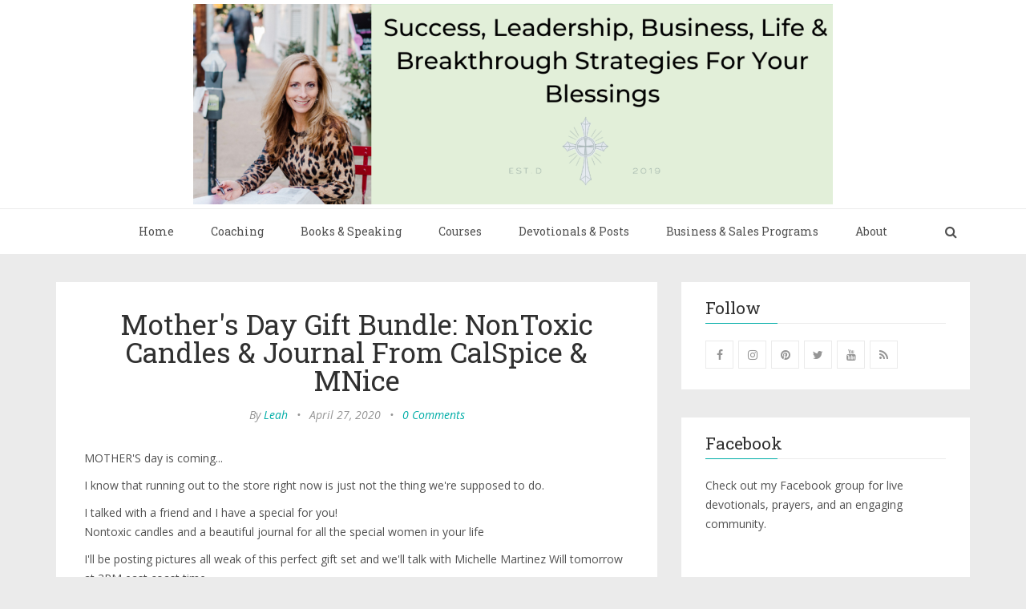

--- FILE ---
content_type: text/html; charset=utf-8
request_url: https://burstingwithblessings.com/blog/mothers-day-gift-bundle-nontoxic-candles-journal-from-calspice-mnice/
body_size: 8678
content:
<!DOCTYPE html>
<html lang="en">
<head>
	<meta charset="utf-8" />
	<meta http-equiv="X-UA-Compatible" content="IE=edge" />
	<title>Mother&#x27;s Day Gift Bundle:  NonToxic Candles &amp; Journal From CalSpice &amp; MNice</title>
	<meta name="HandheldFriendly" content="True" />
    <meta name="viewport" content="width=device-width, initial-scale=1.0" />
	<!-- stylesheets -->
	<link rel="preconnect" href="https://fonts.gstatic.com">
	<link href="https://fonts.googleapis.com/css2?family=Open+Sans:ital,wght@0,400;0,700;1,400;1,700&family=Roboto+Slab&display=swap" rel="stylesheet">
	<link rel="stylesheet" href="/assets/css/bootstrap.min.css?v=83c08f65a0">
	<link rel="stylesheet" href="/assets/css/font-awesome.min.css?v=83c08f65a0">
	<link rel="stylesheet" type="text/css" href="/assets/css/screen.css?v=83c08f65a0">
	<link rel="stylesheet" type="text/css" href="/assets/css/hl-styles/monokai_sublime.css?v=83c08f65a0">
	<!-- only for demo -->
	<!-- <link rel="stylesheet" type="text/css" href="/assets/demo-assets/css/colpick.css?v=83c08f65a0"> -->
	<script>
/*====================================================
  THEME SETTINGS & GLOBAL VARIABLES
====================================================*/
//  1. Disqus comment settings
var disqus_shortname = 'example'; // required: replace example with your forum shortname

//	2. Sidebar Position
var sidebar_left = false; // Set true or flase for positioning sidebar on left


//	3. Facebook Page Setting
var facebook_page_url = 'https://www.facebook.com/burstingwithblessings';

//	4. Flickr Setting
var flickr_id = 'FIXME';

// 5. content API key
var api_key = '15d995a69d30fc00bba085859d';
</script>
    <link rel="icon" href="https://burstingwithblessings.com/content/images/size/w256h256/2021/02/favicon.png" type="image/png">
    <link rel="canonical" href="https://burstingwithblessings.com/blog/mothers-day-gift-bundle-nontoxic-candles-journal-from-calspice-mnice/">
    <meta name="referrer" content="no-referrer-when-downgrade">
    
    <meta property="og:site_name" content="Bursting with Blessings">
    <meta property="og:type" content="article">
    <meta property="og:title" content="Mother&#x27;s Day Gift Bundle:  NonToxic Candles &amp; Journal From CalSpice &amp; MNice">
    <meta property="og:description" content="MOTHER&#x27;S day is coming...

I know that running out to the store right now is just not the thing we&#x27;re
supposed to do.

I talked with a friend and I have a special for you!
Nontoxic candles and a beautiful journal for all the special women in your life

I&#x27;ll">
    <meta property="og:url" content="https://burstingwithblessings.com/blog/mothers-day-gift-bundle-nontoxic-candles-journal-from-calspice-mnice/">
    <meta property="og:image" content="https://burstingwithblessings.com/content/images/2019/09/RELEASE_BurstingWithBlessingsBadge-01.jpg">
    <meta property="article:published_time" content="2020-04-27T20:03:24.000Z">
    <meta property="article:modified_time" content="2020-04-27T20:03:24.000Z">
    <meta property="article:publisher" content="https://www.facebook.com/Leah-Mason-Virgin-Burstingwithblessingscom-703325483334506">
    <meta property="article:author" content="https://www.facebook.com/leah.masonvirgin/">
    <meta name="twitter:card" content="summary_large_image">
    <meta name="twitter:title" content="Mother&#x27;s Day Gift Bundle:  NonToxic Candles &amp; Journal From CalSpice &amp; MNice">
    <meta name="twitter:description" content="MOTHER&#x27;S day is coming...

I know that running out to the store right now is just not the thing we&#x27;re
supposed to do.

I talked with a friend and I have a special for you!
Nontoxic candles and a beautiful journal for all the special women in your life

I&#x27;ll">
    <meta name="twitter:url" content="https://burstingwithblessings.com/blog/mothers-day-gift-bundle-nontoxic-candles-journal-from-calspice-mnice/">
    <meta name="twitter:image" content="https://burstingwithblessings.com/content/images/2019/09/RELEASE_BurstingWithBlessingsBadge-01.jpg">
    <meta name="twitter:label1" content="Written by">
    <meta name="twitter:data1" content="Leah">
    <meta name="twitter:site" content="@lmasonvirgin">
    <meta property="og:image:width" content="1200">
    <meta property="og:image:height" content="1270">
    
    <script type="application/ld+json">
{
    "@context": "https://schema.org",
    "@type": "Article",
    "publisher": {
        "@type": "Organization",
        "name": "Bursting with Blessings",
        "url": "https://burstingwithblessings.com/",
        "logo": {
            "@type": "ImageObject",
            "url": "https://burstingwithblessings.com/content/images/2021/06/2021FebBannerv3.png"
        }
    },
    "author": {
        "@type": "Person",
        "name": "Leah",
        "image": {
            "@type": "ImageObject",
            "url": "https://burstingwithblessings.com/content/images/2021/08/closeupRedshirtpic2.jpg",
            "width": 1200,
            "height": 1800
        },
        "url": "https://burstingwithblessings.com/author/leah/",
        "sameAs": [
            "https://www.facebook.com/leah.masonvirgin/"
        ]
    },
    "headline": "Mother&#x27;s Day Gift Bundle:  NonToxic Candles &amp; Journal From CalSpice &amp; MNice",
    "url": "https://burstingwithblessings.com/blog/mothers-day-gift-bundle-nontoxic-candles-journal-from-calspice-mnice/",
    "datePublished": "2020-04-27T20:03:24.000Z",
    "dateModified": "2020-04-27T20:03:24.000Z",
    "description": "MOTHER&#x27;S day is coming...\n\nI know that running out to the store right now is just not the thing we&#x27;re\nsupposed to do.\n\nI talked with a friend and I have a special for you!\nNontoxic candles and a beautiful journal for all the special women in your life\n\nI&#x27;ll be posting pictures all weak of this perfect gift set and we&#x27;ll talk with\nMichelle Martinez Will tomorrow at 3PM east coast time.\n\nPost your questions and let&#x27;s check off finding the perfect gift for mom, sis,\nAunt, and all\n\nYour Discount Cod",
    "mainEntityOfPage": "https://burstingwithblessings.com/blog/mothers-day-gift-bundle-nontoxic-candles-journal-from-calspice-mnice/"
}
    </script>

    <meta name="generator" content="Ghost 5.130">
    <link rel="alternate" type="application/rss+xml" title="Bursting with Blessings" href="https://burstingwithblessings.com/blog/rss/">
    
    <script defer src="https://cdn.jsdelivr.net/ghost/sodo-search@~1.8/umd/sodo-search.min.js" data-key="bb5c2db94afb1fc11eca2f659f" data-styles="https://cdn.jsdelivr.net/ghost/sodo-search@~1.8/umd/main.css" data-sodo-search="https://burstingwithblessings.com/" data-locale="en" crossorigin="anonymous"></script>
    
    <link href="https://burstingwithblessings.com/webmentions/receive/" rel="webmention">
    <script defer src="/public/cards.min.js?v=83c08f65a0"></script><style>:root {--ghost-accent-color: #15171A;}</style>
    <link rel="stylesheet" type="text/css" href="/public/cards.min.css?v=83c08f65a0">
    <meta name="p:domain_verify" content="fa08ca0cf8c4f6aa4b071713752bbda4"/>
<!-- Google tag (gtag.js) -->
<script async src="https://www.googletagmanager.com/gtag/js?id=G-94EZDNY4FG"></script>
<script>
  window.dataLayer = window.dataLayer || [];
  function gtag(){dataLayer.push(arguments);}
  gtag('js', new Date());

  gtag('config', 'G-94EZDNY4FG');
</script>
<!-- Facebook Pixel Code -->
<script>
!function(f,b,e,v,n,t,s)
{if(f.fbq)return;n=f.fbq=function(){n.callMethod?
n.callMethod.apply(n,arguments):n.queue.push(arguments)};
if(!f._fbq)f._fbq=n;n.push=n;n.loaded=!0;n.version='2.0';
n.queue=[];t=b.createElement(e);t.async=!0;
t.src=v;s=b.getElementsByTagName(e)[0];
s.parentNode.insertBefore(t,s)}(window, document,'script',
'https://connect.facebook.net/en_US/fbevents.js');
fbq('init', '1964006807078175');
fbq('track', 'PageView');
</script>
<noscript><img height="1" width="1" style="display:none"
src="https://www.facebook.com/tr?id=1964006807078175&ev=PageView&noscript=1"
/></noscript>
<!-- End Facebook Pixel Code -->
<!-- Pinterest Tag -->
<script>
!function(e){if(!window.pintrk){window.pintrk = function () {
window.pintrk.queue.push(Array.prototype.slice.call(arguments))};var
  n=window.pintrk;n.queue=[],n.version="3.0";var
  t=document.createElement("script");t.async=!0,t.src=e;var
  r=document.getElementsByTagName("script")[0];
  r.parentNode.insertBefore(t,r)}}("https://s.pinimg.com/ct/core.js");
pintrk('load', '2613929987057', {em: '<user_email_address>'});
pintrk('page');
</script>
<noscript>
<img height="1" width="1" style="display:none;" alt=""
  src="https://ct.pinterest.com/v3/?event=init&tid=2613929987057&pd[em]=<hashed_email_address>&noscript=1" />
</noscript>
<!-- end Pinterest Tag -->
<!-- Hotjar Tracking Code for https://burstingwithblessings.com/ -->
<script>
    (function(h,o,t,j,a,r){
        h.hj=h.hj||function(){(h.hj.q=h.hj.q||[]).push(arguments)};
        h._hjSettings={hjid:1595597,hjsv:6};
        a=o.getElementsByTagName('head')[0];
        r=o.createElement('script');r.async=1;
        r.src=t+h._hjSettings.hjid+j+h._hjSettings.hjsv;
        a.appendChild(r);
    })(window,document,'https://static.hotjar.com/c/hotjar-','.js?sv=');
</script>
</head>
<body class="post-template">
	<!-- start header -->
<header class="main-header">
	<div class="container">
		<div class="row">
			<div class="col-sm-12">
				<!-- start logo -->
				<a class="branding" href="https://burstingwithblessings.com"><img src="https://burstingwithblessings.com/content/images/2021/06/2021FebBannerv3.png" alt="Bursting with Blessings"></a>
				<!-- end logo -->
			</div>
		</div>
	</div>
</header>
<!-- end header -->
<!-- start navigation -->
<nav class="main-navigation">
	<div class="container">
		<div class="row">
			<div class="col-sm-12">
				<div class="navbar-header">
					<span class="nav-toggle-button collapsed" data-toggle="collapse" data-target="#main-menu">
					<span class="sr-only">Toggle navigation</span>
					<i class="fa fa-bars"></i>
					</span>
					<span class="mobile-search-toggle" data-toggle="modal" data-target="#searchmodal"><i class="fa fa-search align-center"></i></span>
				</div>
				<div class="collapse navbar-collapse" id="main-menu">
	            <ul class="menu">
	<li class="nav-home" role="presentation"><a href="https://burstingwithblessings.com/">Home</a></li>
	<li class="nav-coaching" role="presentation"><a href="https://burstingwithblessings.com/one-on-one-christian-life-coaching-with-leah/">Coaching</a></li>
	<li class="nav-books-speaking" role="presentation"><a href="https://burstingwithblessings.com/books/">Books &amp; Speaking</a></li>
	<li class="nav-courses" role="presentation"><a href="https://burstingwithblessings.com/programs-courses/">Courses</a></li>
	<li class="nav-devotionals-posts" role="presentation"><a href="https://burstingwithblessings.com/blog/">Devotionals &amp; Posts</a></li>
	<li class="nav-business-sales-programs" role="presentation"><a href="https://burstingwithblessings.com/business-strategy-intensive/">Business &amp; Sales Programs</a></li>
	<li class="nav-about" role="presentation"><a href="https://burstingwithblessings.com/contact-leah/">About</a></li>
	<!-- li class="nav-item"><a href="/signin/">Sign in</a></li -->
	<!-- li class="nav-item menu-btn"><a href="/signup/">Subscribe</a></li -->
</ul>

				<span class="desktop-search-toggle search-toggle" id="search-button" data-toggle="modal" data-target="#searchmodal"><i class="fa fa-search align-center"></i></span>
				</div>
			</div>
		</div>
	</div>
</nav>
<!-- end navigation -->
	<!-- start site's main content area -->
<section class="content-wrap">
	<div class="container">
		<div class="row">
			<!-- start main post area -->
			<div class="col-md-8 main-content">
				<!-- start post -->
				<article class="post no-image">
					<div class="post-head">
						<h1 class="post-title h2">Mother&#x27;s Day Gift Bundle:  NonToxic Candles &amp; Journal From CalSpice &amp; MNice</h1>
						<div class="post-meta">
							<span class="author">By <a href="/author/leah/">Leah</a></span> &bull;
							<span class="date">April 27, 2020</span> &bull;
							<span class="comment-count"><a href="/blog/mothers-day-gift-bundle-nontoxic-candles-journal-from-calspice-mnice/#disqus_thread">0 Comments</a></span>
						</div>
					</div>
					<div class="post-content">
						<p>MOTHER'S day is coming...</p><p>I know that running out to the store right now is just not the thing we're supposed to do.</p><p>I talked with a friend and I have a special for you!<br>Nontoxic candles and a beautiful journal for all the special women in your life</p><p>I'll be posting pictures all weak of this perfect gift set and we'll talk with Michelle Martinez Will tomorrow at 3PM east coast time.</p><p>Post your questions and let's check off finding the perfect gift for mom, sis, Aunt, and all</p><p>Your Discount Code:<br>lovetobless</p><p><a href="https://calspicemnice.com/products/peace-bundle">https://calspicemnice.com/products/peace-bundle</a></p><figure class="kg-card kg-image-card"><img src="https://burstingwithblessings.com/content/images/2020/04/CalSpice4.jpg" class="kg-image" alt loading="lazy"></figure><figure class="kg-card kg-image-card"><img src="https://burstingwithblessings.com/content/images/2020/04/CalSpice3.jpg" class="kg-image" alt loading="lazy"></figure><p>Gift Yourself:</p><p>Woman Of Worth Video Bible Study<br><br>Come join for 2 weeks of mindset transforming look through the Bible.<br><br>You will come away feeling the love God has for YOU! You will gain new spiritual strength to do all that You want to create the life of joy and peace in Christ.<br><br>We are going to get rid of our anxiety, worry, and stress--and grow our faith muscles like never before.<br><br>In our private Facebook group I will send out worksheets, verses to think and pray on, and affirmations to start declaring over yourself and your future.<br><br>The Bible Study live videos will be presented on Monday, Wednesday, Friday with accompanying worksheet.<br><br>Additionally, you will get one coaching call with me for one hour at a mutually chosen time– that's worth $90<br><br>Join now for $27  <a href="https://burstingwithblessings.com/5-minutes-5-days-prayer-challenge-sign-up-page/">LEARN WITH LEAH</a></p>
					</div>
					<footer class="post-footer clearfix">
						<div class="pull-left tag-list">
						</div>
						<div class="pull-right share">
							<ul class="share-icons">
	<!-- twitter -->
	<li>
		<a href="https://twitter.com/share?text=Mother's%20Day%20Gift%20Bundle%3A%20%20NonToxic%20Candles%20%26%20Journal%20From%20CalSpice%20%26%20MNice&amp;url=https://burstingwithblessings.com/blog/mothers-day-gift-bundle-nontoxic-candles-journal-from-calspice-mnice/" onclick="window.open(this.href, 'twitter-share', 'width=550,height=235');return false;"><i class="fa fa-twitter"></i></a>
	</li>
	<!-- facebook -->
	<li>
		<a href="https://www.facebook.com/sharer/sharer.php?u=https://burstingwithblessings.com/blog/mothers-day-gift-bundle-nontoxic-candles-journal-from-calspice-mnice/" onclick="window.open(this.href, 'facebook-share','width=580,height=296');return false;"><i class="fa fa-facebook"></i></a>
	</li>
	<!-- pinterest -->
	<li>
		<a href="javascript:void((function()%7Bvar%20e=document.createElement('script');e.setAttribute('type','text/javascript');e.setAttribute('charset','UTF-8');e.setAttribute('src','http://assets.pinterest.com/js/pinmarklet.js?r='+Math.random()*99999999);document.body.appendChild(e)%7D)());"><i class="fa fa-pinterest"></i></a>
	</li>
	<!-- linkedin -->
	<li>
		<a href="https://www.linkedin.com/shareArticle?mini=true%26url=https://burstingwithblessings.com/blog/mothers-day-gift-bundle-nontoxic-candles-journal-from-calspice-mnice/%26source=https://burstingwithblessings.com" onclick="window.open(this.href, 'linkedin-share', 'width=490,height=530');return false;"><i class="fa fa-linkedin"></i></a>
	</li>
</ul>						</div>
					</footer>
				</article>
				<!-- start about the author -->
<div class="about-author clearfix">
		<a href="/author/leah/"><img src="https://burstingwithblessings.com/content/images/2021/08/closeupRedshirtpic2.jpg" alt="Author image" class="avatar pull-left"></a>
	<div class="details">
		<div class="author">
			About <a href="/author/leah/">Leah</a>
		</div>
		<div class="meta-info">
				<span class="loaction"><i class="fa fa-home"></i>USA</span>
			<span class="facebook"><a href="https://www.facebook.com/leah.masonvirgin/"><i class="fa fa-facebook"></i></a></span>
		</div>
	</div>
</div>
<!-- end about the author -->				<!-- div class="comment-wrap" -->
					<!-- BRV remove disqus --> <!-- bracketbracketgt commentbracketbracket -->
				<!-- div -->
				<!-- start prev next wrap -->
<div class="prev-next-wrap clearfix">
		<a class="btn btn-default" href="/blog/how-gods-word-heals-us-into-a-beautiful-mosaic-part-1-devotional-2-timothy-3-17/"><i class="fa fa-angle-left fa-fw"></i> Previous Post : How God&#x27;s Word Heals Us Into A Beautiful Mosaic: Part 1: Devotional 2 Timothy 3:17</a>
		&nbsp;
        <a class="btn btn-default" href="/blog/creating-blessings-through-forgiveness-of-ourselves-devotional-2-timothy-3-6/">Next Post : Creating Blessings Through Forgiveness Of Ourselves: Devotional 2 Timothy 3:6 <i class="fa fa-angle-right fa-fw"></i></a>
</div>				<!-- end post -->
			</div>
			<!-- end main post area -->
			<!-- start sidebar -->
<div class="col-md-4 sidebar">
	<!-- start widget -->
<div class="widget">
	<h4 class="title">Follow</h4>
	<div class="content">
		<ul class="social">
			<!-- start social links -->
			<li><a href="https://www.facebook.com/Leah-Mason-Virgin-Burstingwithblessingscom-703325483334506/"><i class="fa fa-facebook"></i></a></li>
			<li><a href="https://www.instagram.com/burstingwithblessings"><i class="fa fa-instagram"></i></a></li>
			<li><a href="https://www.pinterest.com/burstingwithblessings/pins/"><i class="fa fa-pinterest"></i></a></li>
			<li><a href="https://twitter.com/LMasonVirgin"><i class="fa fa-twitter"></i></a></li>
			<li><a href="https://www.youtube.com/channel/UCEqfNHXOxEQlPRlUifvitww"><i class="fa fa-youtube"></i></a></li>
			<li><a href="https://burstingwithblessings.com/rss/"><i class="fa fa-rss"></i></a></li>
			<!-- end social links -->
		</ul>
	</div>
</div>
<!-- end widget -->	<!-- start widget -->
<div class="widget">
	<h4 class="title">Facebook</h4>
	<p>Check out my Facebook group for live devotionals, prayers, and an engaging community.</p>
	<div class="content fb"></div>
</div>
<!-- end widget -->	<!-- start mailchimp widget -->
<div class="widget">
	<h4 class="title">Subscribe and be informed</h4>
	<div class="content newsletter">
		<p>Receive notifications for news and updates and my free ebook on money-mindset.</p>
        <form action="https://burstingwithblessings.us19.list-manage.com/subscribe/post?u=c51e8a911e9ebf733535befa5&amp;id=3e7f898b78" method="post" id="mc-embedded-subscribe-form" name="mc-embedded-subscribe-form" class="validate" target="_blank" novalidate>

            <div class="form-group">
                <div class="input-group">
                    <input class="required email" type="email" name="EMAIL" id="mce-EMAIL" placeholder="email address" required />
                    <!-- real people should not fill this in and expect good things - do not remove this or risk form bot signups-->
                    <div style="position: absolute; left: -5000px;" aria-hidden="true"><input type="text" name="b_c51e8a911e9ebf733535befa5_3e7f898b78" tabindex="-1" value=""></div>
                </div>
                <div class="input-group">
                    <button class="btn btn-default btn-block" type="submit" id="mc-embedded-subscribe"><span>Subscribe</span></button>
                </div>
            </div>
        </form>
	</div>
</div>
<!--End mc_embed_signup-->	<!-- start widget -->
<div class="widget">
	<h4 class="title">Twitter</h4>
	<div class="content twitter">
		<!-- start code from publish.twitter.com -->
			<a class="twitter-timeline" data-height="400" href="https://twitter.com/LMasonVirgin?ref_src=twsrc%5Etfw">Tweets by LMasonVirgin</a> <script async src="https://platform.twitter.com/widgets.js" charset="utf-8"></script>
		<!-- end code from publish.twitter.com -->
	</div>
</div>
<!-- end widget -->
</div>
<!-- end sidebar -->		</div>
	</div>
</section>
<!-- end site's main content area -->


	<!-- start main-footer -->
	<footer class="main-footer">
		<div class="container">
			<div class="row">
				<!-- start first footer widget area -->
				<div class="col-sm-4">
					<!-- start widget -->
<div class="widget">
	<h4 class="title">Recent Post</h4>
	<div class="content recent-post">
		<div class="recent-single-post">
			<a href="/blog/mourning-the-loss-of-charlie-kirk-and-9-11-victims/" class="post-title">Mourning The Loss of Charlie Kirk and 9.11 Victims</a><div class="date">September 11, 2025</div>
		</div>
		<div class="recent-single-post">
			<a href="/blog/who-we-are-who-we-belong-to-job/" class="post-title">Who we are &amp; Who we belong to: Job 33:6</a><div class="date">March 19, 2025</div>
		</div>
		<div class="recent-single-post">
			<a href="/blog/learning-to-process-your-emotions-emotion-processing-technique/" class="post-title">Learning To Process Your Emotions: emotion processing technique</a><div class="date">February 27, 2024</div>
		</div>
	</div>
</div>
<!-- end widget -->				</div>
				<!-- end first footer widget area -->
				<!-- start second footer widget area -->
				<div class="col-sm-4">
					<!-- start tag cloud widget -->
<div class="widget">
	<h4 class="title">Tags</h4>
	<div class="content tag-cloud">
		<a href="/tag/accomplishment/">accomplishment</a><a href="/tag/adoption/">Adoption</a><a href="/tag/anxiety/">anxiety</a><a href="/tag/bible/">Bible</a><a href="/tag/busy/">busy</a><a href="/tag/change/">change</a><a href="/tag/christian-coach/">Christian Coach</a><a href="/tag/coach/">Coach</a><a href="/tag/communication/">communication</a><a href="/tag/complaining/">complaining</a><a href="/tag/content-creation/">content creation</a><a href="/tag/day-planner/">Day Planner</a><a href="/tag/depression/">depression</a><a href="/tag/empathic/">Empathic</a><a href="/tag/envy/">envy</a><a href="/tag/fatigue/">fatigue</a><a href="/tag/fear/">fear</a><a href="/tag/goal-setting/">goal setting</a><a href="/tag/goals/">goals</a><a href="/tag/godly-guidance/">Godly guidance</a><a href="/tag/healing/">healing</a><a href="/tag/health/">health</a><a href="/tag/healthy-boundaries/">healthy boundaries</a><a href="/tag/how-to-read-the-bible/">How To Read The Bible</a><a href="/tag/husband/">husband</a><a href="/tag/infertility/">Infertility</a><a href="/tag/inspirational/">inspirational</a><a href="/tag/isaiah-38/">Isaiah 38</a><a href="/tag/isaiah-40-29/">Isaiah 40:29</a><a href="/tag/isaiah-58/">Isaiah 58</a><a href="/tag/leadership/">leadership</a><a href="/tag/life-coach/">Life Coach</a><a href="/tag/mama/">Mama</a><a href="/tag/marriage/">marriage</a><a href="/tag/meditation/">meditation</a><a href="/tag/mentor/">Mentor</a><a href="/tag/mistakes/">mistakes</a><a href="/tag/mom-mastery-university/">Mom Mastery University</a><a href="/tag/motivation/">motivation</a><a href="/tag/overcome/">overcome</a><a href="/tag/overwhelmed/">Overwhelmed</a><a href="/tag/praise/">praise</a><a href="/tag/prayer/">prayer</a><a href="/tag/psalm-119/">Psalm 119</a><a href="/tag/psalm-73/">Psalm 73</a><a href="/tag/racism/">racism</a><a href="/tag/relationships/">relationships</a><a href="/tag/resolutions/">resolutions</a><a href="/tag/simple-guide/">Simple Guide</a><a href="/tag/sour-attitude/">sour attitude</a><a href="/tag/spouse/">spouse</a><a href="/tag/stress/">stress</a><a href="/tag/success/">success</a><a href="/tag/talk/">talk</a><a href="/tag/tongue/">tongue</a><a href="/tag/transformation/">transformation</a><a href="/tag/transracialadoption/">TransracialAdoption</a><a href="/tag/type-a/">type A</a><a href="/tag/vision-boards/">vision boards</a><a href="/tag/visions/">visions</a><a href="/tag/white-privilege/">white privilege</a><a href="/tag/wife/">wife</a><a href="/tag/wisdom/">wisdom</a><a href="/tag/words/">words</a><a href="/tag/worthy/">worthy</a>
	</div>
</div>
<!-- end tag cloud widget -->
				</div>
				<!-- end second footer widget area -->
				<!-- start third footer widget area -->
				<div class="col-sm-4">
					<!-- start tag cloud widget -->
<div class="widget">
	<h4 class="title">Newsletter</h4>
	<div class="content newsletter">
		<p>Subscribe to our newsletter</p>
        <form data-members-form="subscribe" class="subscribe-form">
            <div class="form-group">
                <div class="input-group">
                    <input data-members-email type="email" class="required email" id="email" placeholder="Your email address" required/>
                </div>
                <div class="input-group">
                    <button class="btn btn-default btn-block" type="submit">Subscribe</button>
                </div>
            </div>
            <div class="messages-wrap text-center">
                <div class="message-success">
                    <strong>Great!</strong> Check your inbox and click the link to complete the subscription
                </div>
                <div class="message-error">
                    <strong>Error!</strong> Please enter a valid email address!
                </div>
            </div>
        </form>
	</div>
</div>
<!-- end tag cloud widget -->				</div>
				<!-- end third footer widget area -->
			</div>
		</div>
	</footer>
	<!-- end main-footer -->
	<!-- start copyright section -->
<div class="copyright">
	<div class="container">
		<div class="row">
			<div class="col-sm-12">
				Copyright &copy; 2026, <a href="https://burstingwithblessings.com">Bursting with Blessings</a>.  All right Reserved.
			</div>
		</div>
	</div>
</div>
<!-- end copyright section -->	<a href="#" id="back-to-top"><i class="fa fa-angle-up"></i></a>
	<div class="notification notification-subscribe text-center">
    <a class="notification-close" href="javascript:;"><span aria-hidden="true" class="close-icon">×</span></a>You&#x27;ve successfully subscribed to Bursting with Blessings
</div>

<div class="notification notification-signup text-center">
    <a class="notification-close" href="javascript:;"><span aria-hidden="true" class="close-icon">×</span></a>Great! Next, complete checkout for full access to Bursting with Blessings
</div>

<div class="notification notification-signin text-center">
    <a class="notification-close" href="javascript:;"><span aria-hidden="true" class="close-icon">×</span></a>Welcome back! You&#x27;ve successfully signed in.
</div>

<div class="notification error notification-signin-failure text-center">
    <a class="notification-close" href="javascript:;"><span aria-hidden="true" class="close-icon">×</span></a>Unable to sign you in. Please try again.
</div>

<div class="notification notification-checkout text-center">
    <a class="notification-close" href="javascript:;"><span aria-hidden="true" class="close-icon">×</span></a>Success! Your account is fully activated, you now have access to all content.
</div>

<div class="notification error notification-checkout-cancel text-center">
    <a class="notification-close" href="javascript:;"><span aria-hidden="true" class="close-icon">×</span></a>Error! Stripe checkout failed.
</div>

<div class="notification notification-billing-success text-center">
    <a class="notification-close" href="javascript:;"><span aria-hidden="true" class="close-icon">×</span></a>Success! Your billing info is updated.
</div>

<div class="notification error notification-billing-cancel text-center">
    <a class="notification-close" href="javascript:;"><span aria-hidden="true" class="close-icon">×</span></a>Error! Billing info update failed.
</div>	<!-- start share modal -->
<div class="modal" id="searchmodal" tabindex="-1" role="dialog" aria-labelledby="myModalLabel">
  <div class="modal-dialog" role="document">
    <div class="modal-content">
      <div class="modal-header">
        <button type="button" class="close" data-dismiss="modal" aria-label="Close"><span aria-hidden="true">&times;</span></button>
        <h4 class="modal-title align-center" id="myModalLabel">Search</h4>
      </div>
      <div class="modal-body">
        <form id="search-form">
            <div class="input-group url-wrap">
                
                <input type="text" id="search-input" class="form-control" spellcheck="false" placeholder="Type to Search ...">
                <span class="input-group-addon btn btn-default" id=""><i class="fa fa-search"></i></span> 
            </div>
        </form>
        <div id="search-counter" class="info text-center"></div>
        <div id="search-results">
        </div>
      </div>
      <div class="modal-footer">
        <button type="button" class="btn btn-default" data-dismiss="modal">Close</button>
      </div>
    </div>
  </div>
</div>
<!-- end share modal -->
	<!-- scripts -->
	<script type="text/javascript">
    /* * * DON'T EDIT BELOW THIS LINE * * */
    (function () {
        var s = document.createElement('script'); s.async = true;
        s.type = 'text/javascript';
        s.src = '//' + disqus_shortname + '.disqus.com/count.js';
        (document.getElementsByTagName('HEAD')[0] || document.getElementsByTagName('BODY')[0]).appendChild(s);
    }());
    </script>
    <script src="https://ajax.googleapis.com/ajax/libs/jquery/2.2.4/jquery.min.js"></script>
	<script src="/assets/js/bootstrap.min.js?v=83c08f65a0"></script>
	<script src="/assets/js/plugins.js?v=83c08f65a0"></script>
	<script src="/assets/js/main.js?v=83c08f65a0"></script>
	
	<!-- Add your analytic code below -->	<script id="mcjs">!function(c,h,i,m,p){m=c.createElement(h),p=c.getElementsByTagName(h)[0],m.async=1,m.src=i,p.parentNode.insertBefore(m,p)}(document,"script","https://chimpstatic.com/mcjs-connected/js/users/c51e8a911e9ebf733535befa5/1f0d2813f88ce0960257c9b0e.js");</script>
</body>
</html>

--- FILE ---
content_type: text/css; charset=UTF-8
request_url: https://burstingwithblessings.com/assets/css/screen.css?v=83c08f65a0
body_size: 5645
content:
/*====================================================
	Importing less files
====================================================*/
/*====================================================
	COLOR VARIABLE FOR THEME
====================================================*/
/*====================================================
	MIXINS
====================================================*/
/*====================================================
	common styles
====================================================*/
html,
body {
  font-family: 'Open Sans', sans-serif;
  font-size: 14px;
  color: #505050;
  line-height: 1.75em;
  background: #ebebeb;
  position: relative;
  display: flex;
  flex-direction: column;
  min-height: 100vh;
}
h1,
h2,
h3,
h4,
h5,
h6,
.h1,
.h2,
.h3,
.h4,
.h5,
.h6 {
  font-family: 'Roboto Slab', serif;
  font-weight: 400;
  color: #303030;
}
h1,
.h1 {
  font-size: 3em;
}
h2,
.h2 {
  font-size: 2.5em;
}
h3,
.h3 {
  font-size: 2em;
}
h4,
.h4 {
  font-size: 1.5em;
}
h5,
.h5 {
  font-size: 1em;
}
h6,
.h6 {
  font-size: 0.75em;
}
a {
  color: #00ada7;
  outline: none;
}
a:hover {
  color: #00ada7;
}
a:active,
a:focus,
a img {
  outline: none;
}
.btn {
  padding: 7px 14px;
  -webkit-border-radius: 2px;
  -moz-border-radius: 2px;
  border-radius: 2px;
}
.btn-default,
.btn-default:active,
.btn-default:focus {
  border: 1px solid #00ada7;
  background: #00ada7;
  color: #ffffff;
  -webkit-transition: all 0.2s ease-in-out;
  -moz-transition: all 0.2s ease-in-out;
  -ms-transition: all 0.2s ease-in-out;
  -o-transition: all 0.2s ease-in-out;
  transition: all 0.2s ease-in-out;
  padding: 2px 5px 2px 5px;  /* BRV - added */
}
.btn-default:hover {
  border: 1px solid #303030;
  background: #303030;
  color: #ffffff;
}
.btn-default:focus {
  outline: none;
}
.btn-default[disabled] {
  border: 1px solid #303030;
  background: #303030;
  color: #ffffff;
}
@keyframes loading {
  to {
    transform: rotate(360deg);
  }
}
.loading .btn,
.loading button,
.loading input[type='submit'] {
  position: relative;
  padding-left: 2.5rem;
}
.loading .btn:after,
.loading button:after,
.loading input[type='submit']:after {
  content: '';
  box-sizing: border-box;
  position: absolute;
  top: 50%;
  left: 14px;
  width: 14px;
  height: 14px;
  margin-top: -8px;
  border-radius: 50%;
  border: 2px solid;
  border-top-color: transparent;
  animation: loading 0.6s linear infinite;
}
.btn.loading,
button.loading,
input[type='submit'].loading {
  position: relative;
  padding-left: 2.5rem;
}
.btn.loading:after,
button.loading:after,
input[type='submit'].loading:after {
  content: '';
  box-sizing: border-box;
  position: absolute;
  top: 50%;
  left: 14px;
  width: 14px;
  height: 14px;
  margin-top: -8px;
  border-radius: 50%;
  border: 2px solid;
  border-top-color: transparent;
  animation: loading 0.6s linear infinite;
}
input[type="search"],
input[type="text"],
input[type="url"],
input[type="email"] {
  min-height: 40px;
}
input[type="search"],
input[type="text"],
input[type="url"],
input[type="email"],
textarea {
  padding: 7px 14px;
  border: 1px solid #ebebeb;
  -webkit-border-radius: 2px;
  -moz-border-radius: 2px;
  border-radius: 2px;
  -webkit-transition: all 0.2s;
  -moz-transition: all 0.2s;
  -ms-transition: all 0.2s;
  -o-transition: all 0.2s;
  transition: all 0.2s;
}
input[type="search"]:focus,
input[type="text"]:focus,
input[type="url"]:focus,
input[type="email"]:focus,
textarea:focus {
  border: 1px solid #00ada7;
  outline: none;
}
.form-control,
.form-control:focus {
  box-shadow: none;
}
blockquote {
  border-left: 4px solid #00ada7;
  font-family: 'Roboto Slab', serif;
  font-style: italic;
}
pre {
  padding: 0;
  background: none;
  border: none;
}
iframe {
  border: none;
}
figure {
  margin-bottom: 16px;
}
figcaption {
  text-align: center;
  font-size: 14px;
}
::-moz-selection {
  color: #ffffff;
  background: #00ada7;
  text-shadow: none;
}
::selection {
  color: #ffffff;
  background: #00ada7;
  text-shadow: none;
}
/*====================================================
	header
====================================================*/
.main-header {
  text-align: center;
  padding: 5px 0;  /* BRV - reduced from 42 to 5px */
  background: #ffffff;
}
.main-header .branding {
  font-size: 3.5em;
  font-family: 'Roboto Slab', serif;
  color: #303030;
}
.main-header .branding:hover {
  text-decoration: none;
}
.main-header .branding img {
  max-width: 100%;
}
.navbar-header {
  text-align: center;
}
.navbar-header i {
  height: 56px;
  line-height: 56px;
  font-size: 2em;
  cursor: pointer;
  margin: 0 8px;
}
.navbar-collapse {
  position: relative;
}
.main-navigation {
  text-align: center;
  background: #ffffff;
  border-top: 1px solid #ebebeb;
  margin-bottom: 35px;
}
.main-navigation .menu {
  padding: 0;
  margin: 0 24px;
}
.main-navigation .menu li {
  list-style: none;
  display: inline-block;
  position: relative;
}
.main-navigation .menu li a {
  color: #505050;
  line-height: 4em;
  display: block;
  padding: 0 21px;
  font-family: 'Roboto Slab', serif;
}
.main-navigation .menu li:hover > a {
  color: #00ada7;
  text-decoration: none;
}
.main-navigation .menu li.nav-current a {
  color: #00ada7;
}
.main-navigation .menu li ul {
  visibility: hidden;
  background: #ffffff;
  text-align: left;
  padding: 7px 0px;
  margin: 0;
  position: absolute;
  left: 0;
  top: 120%;
  width: 200px;
  z-index: 999;
  -webkit-opacity: 0;
  -moz-opacity: 0;
  -ms-opacity: 0;
  -o-opacity: 0;
  opacity: 0;
  filter: alpha(opacity=(0));
  -webkit-transition: all 0.2s ease;
  -moz-transition: all 0.2s ease;
  -ms-transition: all 0.2s ease;
  -o-transition: all 0.2s ease;
  transition: all 0.2s ease;
}
.main-navigation .menu li ul li {
  display: block;
  margin: 0;
}
.main-navigation .menu li ul li a {
  line-height: 2.5em;
  color: #505050;
}
.main-navigation .menu li ul:hover > a {
  color: #00ada7;
}
.main-navigation .menu li:hover ul {
  visibility: visible;
  -webkit-opacity: 1;
  -moz-opacity: 1;
  -ms-opacity: 1;
  -o-opacity: 1;
  opacity: 1;
  filter: alpha(opacity=(100));
  top: 100%;
}
.main-navigation .menu li.menu-btn a {
  display: inline;
  padding: 6px 12px;
  color: #ffffff;
  background-color: #00ada7;
  border-radius: 2px;
  -webkit-transition: all 0.2s ease-in-out;
  -moz-transition: all 0.2s ease-in-out;
  -ms-transition: all 0.2s ease-in-out;
  -o-transition: all 0.2s ease-in-out;
  transition: all 0.2s ease-in-out;
}
.main-navigation .menu li.menu-btn a:hover {
  background-color: #303030;
}
.desktop-search-toggle {
  position: absolute;
  top: 16px;
  right: 16px;
  font-size: 16px;
  cursor: pointer;
}
.desktop-search-toggle:hover {
  color: #00ada7;
}
/*====================================================
	main post area
====================================================*/
.content-wrap {
  flex-grow: 1;
}
.post {
  padding: 35px;
  background: #ffffff;
  margin-bottom: 35px;
  position: relative;
  overflow: hidden;
}
.post .featured {
  position: absolute;
  background: #00ada7;
  color: #ffffff;
  text-align: center;
  top: -12px;
  right: -32px;
  width: 80px;
  height: 40px;
  line-height: 54px;
  -webkit-transform: rotate(45deg);
  -moz-transform: rotate(45deg);
  -ms-transform: rotate(45deg);
  -o-transform: rotate(45deg);
  transform: rotate(45deg);
}
.post .featured i {
  -webkit-transform: rotate(-45deg);
  -moz-transform: rotate(-45deg);
  -ms-transform: rotate(-45deg);
  -o-transform: rotate(-45deg);
  transform: rotate(-45deg);
}
.post .post-head {
  text-align: center;
}
.post .post-head .post-title {
  margin: 0;
  line-height: 1em;
}
.post .post-head .post-title a {
  color: #303030;
}
.post .post-head .post-title a:hover,
.post .post-head .post-title a:focus {
  text-decoration: none;
}
.post .post-head .post-meta {
  font-style: italic;
  color: #959595;
  margin: 14px 0 0px;
}
.post .post-head .post-meta span {
  margin: 0px 7px;
  white-space: nowrap;
}
.post .featured-media {
  margin-top: 30px;
  overflow: hidden;
}
.post .featured-media img {
  width: 100%;
}
.post .post-content {
  margin: 30px 0;
}
.post .post-content img {
  max-width: 100%;
  height: auto;
  margin-bottom: 14px;
}
.post .post-content .kg-embed-card {
  display: flex;
  flex-direction: column;
  align-items: center;
  margin-bottom: 2rem;
}
.post .post-content .kg-width-wide,
.post .post-content .kg-width-full {
  margin-left: -35px;
  margin-right: -35px;
}
.post .post-content .kg-gallery-card {
  margin-top: 28px;
  margin-bottom: 28px;
}
.post .post-content .kg-gallery-container {
  display: flex;
  flex-direction: column;
  margin-bottom: 14px;
}
.post .post-content .kg-gallery-row {
  display: flex;
  flex-direction: row;
  justify-content: center;
}
.post .post-content .kg-gallery-image img {
  display: block;
  margin: 0;
  width: 100%;
  height: 100%;
}
.post .post-content .kg-gallery-row:not(:first-of-type) {
  margin: 0.75em 0 0 0;
}
.post .post-content .kg-gallery-image:not(:first-of-type) {
  margin: 0 0 0 0.75em;
}
.post .post-content .kg-bookmark-card {
  margin-bottom: 2rem;
}
.post .post-content .kg-bookmark-container {
  display: flex;
  flex-wrap: wrap;
  color: var(--text-body);
  text-decoration: none;
  background: transparent;
  border: 2px solid #ebebeb;
  padding: 8px;
  transition: border-color 0.25s;
}
.post .post-content .kg-bookmark-container:hover {
  border-color: #00ada7;
}
.post .post-content .kg-bookmark-content {
  flex-basis: 0;
  flex-grow: 999;
  min-width: 50%;
  padding: 8px 16px 8px 8px;
}
.post .post-content .kg-bookmark-title {
  font-family: 'Roboto Slab', serif;
  font-size: 1.5em;
  line-height: 1.3;
}
.post .post-content .kg-bookmark-description {
  font-size: 1rem;
  line-height: 1.5;
  display: -webkit-box;
  -webkit-line-clamp: 2;
  -webkit-box-orient: vertical;
  overflow: hidden;
}
.post .post-content .kg-bookmark-description,
.post .post-content .kg-bookmark-metadata {
  margin-top: 16px;
}
.post .post-content .kg-bookmark-metadata {
  display: flex;
  align-items: center;
}
.post .post-content .kg-bookmark-icon {
  margin-bottom: 0;
}
.post .post-content .kg-bookmark-thumbnail {
  flex-basis: 15rem;
  flex-grow: 1;
  position: relative;
  overflow: hidden;
}
.post .post-content .kg-bookmark-thumbnail img {
  vertical-align: bottom;
  object-fit: cover;
  width: 100%;
  height: 100%;
  position: absolute;
  top: 0;
  left: 0;
}
.post .post-content .kg-bookmark-icon {
  width: 24px;
  height: 24px;
  margin-right: 8px;
  vertical-align: bottom;
}
.post .post-content .kg-bookmark-author,
.post .post-content .kg-bookmark-publisher {
  font-size: 0.875rem;
}
.post .post-content .kg-bookmark-author:after {
  content: "•";
  margin: 0 6px;
}
.post .post-footer {
  margin-top: 30px;
  border-top: 1px solid #ebebeb;
  padding: 21px 0 0;
}
.post .post-footer .tag-list {
  color: #959595;
  font-style: italic;
  line-height: 28px;
}
.post .post-footer .tag-list a {
  color: #959595;
  margin-left: 7px;
}
.post .post-footer .tag-list a:hover {
  color: #00ada7;
}
.post .post-footer .share .share-icons {
  padding: 0;
  margin: 0;
}
.post .post-footer .share .share-icons li {
  list-style: none;
  display: inline-block;
}
.post .post-footer .share .share-icons li a {
  color: #959595;
  text-align: center;
}
.post .post-footer .share .share-icons li a i {
  width: 28px;
  height: 28px;
  line-height: 28px;
  border: 1px solid #ebebeb;
  -webkit-border-radius: 50%;
  -moz-border-radius: 50%;
  border-radius: 50%;
  -webkit-transition: all 0.2s ease;
  -moz-transition: all 0.2s ease;
  -ms-transition: all 0.2s ease;
  -o-transition: all 0.2s ease;
  transition: all 0.2s ease;
  font-size: 12px;
}
.post .post-footer .share .share-icons li a:hover i {
  color: #ffffff;
  background: #00ada7;
  border: 1px solid #00ada7;
}
.excerpt {
  position: relative;
}
.excerpt::before {
  content: "";
  width: 100%;
  height: 100%;
  position: absolute;
  left: 0;
  top: 0;
  background-image: linear-gradient(180deg, rgba(255, 255, 255, 0) 0, rgba(255, 255, 255, 0.6) 30%, #ffffff 100%);
}
.no-access-message {
  font-size: 1.25rem;
  margin: 32px 0;
  padding: 24px;
  line-height: 1.8;
  border-radius: 2px;
  border: 1px solid #ebebeb;
}
.post-upgrade-cta-box {
  background: #00ada7;
  padding: 32px;
  color: #ffffff;
  margin: 24px 0px 64px 0px;
}
.post-upgrade-cta-box .cta-title {
  color: #ffffff;
  margin-top: 0;
  margin-bottom: 32px;
}
.post-upgrade-cta-box .btn-cta {
  background: #ffffff;
  color: #303030;
  border-color: #ffffff;
}
.post-upgrade-cta-box .btn-cta:hover {
  background: #ffffff;
  border-color: #ffffff;
  color: #00ada7;
}
.post-upgrade-cta-box .sign-in-cta {
  margin-top: 24px;
}
.post-upgrade-cta-box .sign-in-cta a {
  color: #ffffff;
}
/*====================================================
	pagination
====================================================*/
.pagination {
  margin: 0 0 35px;
  text-align: center;
  display: block;
}
.pagination a {
  text-align: center;
  display: inline-block;
  color: #ffffff;
  background: #00ada7;
  -webkit-border-radius: 2px;
  -moz-border-radius: 2px;
  border-radius: 2px;
}
.pagination a i {
  width: 36px;
  height: 36px;
  line-height: 36px;
}
.pagination a:hover {
  background: #505050;
  text-decoration: none;
  color: #ffffff;
}
.pagination .page-number {
  background: #00ada7;
  color: #ffffff;
  margin: 0 3px;
  display: inline-block;
  line-height: 36px;
  padding: 0 14px;
  -webkit-border-radius: 2px;
  -moz-border-radius: 2px;
  border-radius: 2px;
}
/*====================================================
	about author and comment and next-prev link
====================================================*/
.about-author {
  background: #ffffff;
  padding: 35px;
  margin-bottom: 35px;
}
.about-author .avatar {
  width: 100px;
  height: 100px;
  -webkit-border-radius: 50%;
  -moz-border-radius: 50%;
  border-radius: 50%;
}
.about-author .details {
  margin-left: 114px;
}
.about-author .author {
  font-size: 1.5em;
  margin-bottom: 7px;
}
.about-author .author a:hover {
  text-decoration: none;
}
.about-author .meta-info {
  font-style: italic;
  color: #959595;
  margin-bottom: 7px;
}
.about-author .meta-info span {
  margin-right: 14px;
  white-space: nowrap;
}
.about-author .meta-info span i {
  margin-right: 7px;
}
.comment-wrap {
  background: #ffffff;
  padding: 35px;
  margin-bottom: 35px;
}
.prev-next-wrap {
  margin-bottom: 35px;
  text-align: center;
}
.prev-next-wrap a {
  margin-bottom: 7px;
}
/*====================================================
	sidebar
====================================================*/
.sidebar .widget {
  background: #ffffff;
  padding: 21px 30px;
}
.main-footer .widget {
  padding: 0px 30px;
}
.widget {
  margin-bottom: 35px;
}
.widget .title {
  margin-top: 0;
  padding-bottom: 7px;
  border-bottom: 1px solid #ebebeb;
  margin-bottom: 21px;
  position: relative;
}
.widget .title:after {
  content: "";
  width: 90px;
  height: 1px;
  background: #00ada7;
  position: absolute;
  left: 0;
  bottom: -1px;
}
.widget .social {
  padding: 0;
  margin: 0;
}
.widget .social li {
  display: inline-block;
  margin: 0 2px 5px 0;
  text-align: center;
}
.widget .social li a i {
  width: 35px;
  height: 35px;
  line-height: 35px;
  border: 1px solid #ebebeb;
  color: #959595;
  -webkit-transition: all 0.2s;
  -moz-transition: all 0.2s;
  -ms-transition: all 0.2s;
  -o-transition: all 0.2s;
  transition: all 0.2s;
}
.widget .social li a:hover i {
  color: #ffffff;
  background: #00ada7;
  border: 1px solid #00ada7;
}
.widget .tag-cloud a {
  border: 1px solid #ebebeb;
  padding: 2px 7px;
  color: #959595;
  line-height: 1.5em;
  display: inline-block;
  margin: 0 7px 7px 0;
  -webkit-transition: all 0.2s ease;
  -moz-transition: all 0.2s ease;
  -ms-transition: all 0.2s ease;
  -o-transition: all 0.2s ease;
  transition: all 0.2s ease;
}
.widget .tag-cloud a:hover {
  color: #ffffff;
  background: #00ada7;
  border: 1px solid #00ada7;
  text-decoration: none;
}
.widget .recent-post .recent-single-post {
  border-bottom: 1px dashed #ebebeb;
  padding-bottom: 14px;
  margin-bottom: 14px;
}
.widget .recent-post .recent-single-post .post-title {
  color: #505050;
  font-family: 'Roboto Slab', serif;
  -webkit-transition: all 0.2s ease;
  -moz-transition: all 0.2s ease;
  -ms-transition: all 0.2s ease;
  -o-transition: all 0.2s ease;
  transition: all 0.2s ease;
}
.widget .recent-post .recent-single-post .post-title:hover {
  color: #00ada7;
  text-decoration: none;
}
.widget .recent-post .recent-single-post .date {
  font-style: italic;
  color: #959595;
}
.widget .recent-post .recent-single-post:last-child {
  margin-bottom: 0;
}
.widget .newsletter .input-group {
  margin-bottom: 10px;
  display: block;
}
.widget .newsletter .input-group .email {
  width: 100%;
}
.widget .newsletter .input-group .btn {
  width: 100%;
}
.widget .ad {
  text-align: center;
}
.widget .ad img {
  max-width: 100%;
}
.widget .flkr-widget {
  list-style: none;
  padding-left: 0;
}
.widget .flkr-widget li {
  display: inline-block;
  margin: 0 5px 5px 0;
}
.widget .flkr-widget li a img {
  width: 70px;
  height: 70px;
  -webkit-transition: all 0.2s;
  -moz-transition: all 0.2s;
  -ms-transition: all 0.2s;
  -o-transition: all 0.2s;
  transition: all 0.2s;
}
.widget .flkr-widget li a img:hover {
  -webkit-opacity: 0.8;
  -moz-opacity: 0.8;
  -ms-opacity: 0.8;
  -o-opacity: 0.8;
  opacity: 0.8;
  filter: alpha(opacity=(80));
}
.widget .insta-feed-wrap {
  display: flex;
  flex-wrap: wrap;
  margin-left: -2px;
  margin-right: -2px;
}
.widget .insta-feed-wrap .insta-item {
  flex: 1 1 33%;
}
.widget .insta-feed-wrap .insta-item img {
  width: 100%;
  border: 2px solid #ffffff;
}
/*====================================================
	Tag page & author page cover
====================================================*/
.cover {
  text-align: center;
  background: #ffffff;
  padding: 35px;
  margin-bottom: 35px;
}
.cover .tag-name {
  margin-top: 0;
}
.cover .post-count {
  margin-top: 7px;
  color: #959595;
  font-style: italic;
}
.cover .avatar {
  width: 100px;
  height: 100px;
  -webkit-border-radius: 50%;
  -moz-border-radius: 50%;
  border-radius: 50%;
}
.cover .meta-info {
  color: #959595;
  font-style: italic;
}
.cover .meta-info span {
  margin: 0 7px;
}
.cover .meta-info span i {
  margin-right: 7px;
}
.cover .bio {
  margin-top: 7px;
}
/*====================================================
	footer
====================================================*/
.main-footer {
  background: #202020;
  padding: 35px 0 0;
  color: #959595;
}
.main-footer .widget .title {
  color: #ffffff;
  border-bottom: 1px solid #303030;
}
.main-footer .widget .tag-cloud a {
  border: 1px solid #303030;
}
.main-footer .widget .tag-cloud a:hover {
  border: 1px solid #00ada7;
}
.main-footer .widget .recent-post .recent-single-post {
  border-bottom: 1px dashed #303030;
}
.main-footer .widget .recent-post .recent-single-post .post-title {
  color: #959595;
}
.main-footer .widget .recent-post .recent-single-post .post-title:hover {
  color: #00ada7;
}
.main-footer .widget .recent-post .recent-single-post .date {
  color: #505050;
}
.main-footer .widget .insta-feed-wrap .insta-item img {
  border-color: #202020;
}
.copyright {
  background: #111111;
  text-align: center;
  color: #ffffff;
  padding-top: 28px;
  padding-bottom: 28px;
  border-top: 1px solid #303030;
}
#back-to-top {
  position: fixed;
  right: 10px;
  bottom: 10px;
  background: rgba(0, 173, 167, 0.6);
  color: #ffffff;
  text-align: center;
  -webkit-border-radius: 2px;
  -moz-border-radius: 2px;
  border-radius: 2px;
  z-index: 1;
  display: none;
}
#back-to-top:hover {
  background: #00ada7;
}
#back-to-top i {
  width: 30px;
  height: 30px;
  line-height: 30px;
}
/*====================================================
	tag and author archive
====================================================*/
.archive .featured-media {
  height: 210px;
  background-size: cover;
  background-position: center;
}
.tag-wrapper {
  padding: 35px;
  background: #ffffff;
  margin-bottom: 35px;
}
.tag-wrapper a .bg-wrapper {
  background-size: cover;
  background-position: center;
  text-align: center;
  height: 100%;
}
.tag-wrapper a .bg-wrapper .overlay {
  padding: 35px 14px;
  background: rgba(0, 0, 0, 0.3);
  color: #ffffff;
  -webkit-transition: all 0.2s ease-in-out;
  -moz-transition: all 0.2s ease-in-out;
  -ms-transition: all 0.2s ease-in-out;
  -o-transition: all 0.2s ease-in-out;
  transition: all 0.2s ease-in-out;
  height: 100%;
}
.tag-wrapper a .bg-wrapper .overlay .tag-title {
  color: #ffffff;
}
.tag-wrapper a .bg-wrapper .overlay .meta-info i {
  margin-right: 7px;
}
.tag-wrapper a .bg-wrapper .overlay .description {
  margin-top: 7px;
}
.tag-wrapper a .bg-wrapper.no-image .bg-wrapper .overlay {
  color: #505050;
}
.tag-wrapper a .bg-wrapper.no-image .bg-wrapper .overlay .tag-title {
  color: #303030;
}
.tag-wrapper a:hover {
  text-decoration: none;
}
.tag-wrapper a:hover .bg-wrapper .overlay {
  background: rgba(0, 0, 0, 0.5);
}
/*====================================================
	members
====================================================*/
.sign-up-description {
  font-size: 1.25rem;
  line-height: 1.8;
  max-width: 700px;
  margin-left: auto;
  margin-right: auto;
  margin-bottom: 48px;
}
.sign-up-form-wrap {
  max-width: 500px;
  margin: 0 auto;
}
.sign-up-form {
  margin-top: 32px;
}
.sign-up-form .form-group {
  display: flex;
}
.sign-up-form .form-group input[type='email'] {
  margin-right: 8px;
}
.message-success,
.message-error {
  color: #ffffff;
  padding: 4px 8px;
  margin-bottom: 8px;
  display: none;
}
.message-success {
  background-color: #3eb751;
}
.message-error {
  background-color: #ec4444;
}
.success .message-success {
  display: inline-block;
}
.error .message-error {
  display: inline-block;
}
.membership-switch {
  display: flex;
  margin-bottom: 24px;
  max-width: 300px;
  padding: 4px;
  margin: 0 auto 4rem;
  position: relative;
  border: 1px solid #ebebeb;
  -webkit-border-radius: 2px;
  -moz-border-radius: 2px;
  border-radius: 2px;
}
.membership-switch::before {
  content: "";
  position: absolute;
  display: block;
  width: calc(50% - 4px);
  top: 4px;
  bottom: 4px;
  right: 4px;
  background: #00ada7;
  transition: all 0.15s ease-in-out;
  -webkit-border-radius: 2px;
  -moz-border-radius: 2px;
  border-radius: 2px;
}
.membership-switch[data-active-duration=monthly]::before {
  transform: translateX(-100%);
}
.membership-switch[data-active-duration=monthly] button[data-duration=monthly] {
  color: #ffffff;
}
.membership-switch[data-active-duration=yearly] button[data-duration=yearly] {
  color: #ffffff;
}
.membership-switch button {
  flex: 1 1 50%;
  background: transparent;
  color: var(--text-color-normal);
  z-index: 1;
  border: none;
}
.membership-switch button:hover,
.membership-switch button:focus,
.membership-switch button:active:focus {
  color: var(--text-color-normal);
  opacity: 1;
  background-color: transparent;
  outline: none;
  box-shadow: none;
}
.pricing-table-wrap {
  display: flex;
  flex-wrap: wrap;
  justify-content: center;
  margin-left: -15px;
  margin-right: -15px;
}
.pricing-table {
  display: flex;
  flex: 1 0 300px;
  flex-direction: column;
  border-radius: 2px;
  overflow: hidden;
  margin: 0px 15px 30px 15px;
  transition: transform 0.2s;
  max-width: 350px;
}
.pricing-table .pricing-table-title {
  margin-top: 0px;
}
.pricing-table .table-header {
  background-color: #00ada7;
  color: #ffffff;
  padding: 30px;
  border-radius: 2px 2px 0px 0px;
}
.pricing-table .pricing-table-title {
  color: #ffffff;
  text-transform: uppercase;
  margin-bottom: 32px;
}
.pricing-table .price .currency {
  font-size: 1.5rem;
}
.pricing-table .price .value {
  font-size: 4rem;
}
.pricing-table .price .duration {
  font-size: 1.125rem;
}
.pricing-table .table-description {
  font-size: 1.25rem;
  margin-top: 1.5rem;
}
.pricing-table .table-details {
  padding: 30px 30px 30px 30px;
  margin-bottom: 0;
  list-style-type: none;
  flex-grow: 1;
  font-size: 1rem;
  border-left: 1px solid #ebebeb;
  border-right: 1px solid #ebebeb;
}
.pricing-table .table-details li {
  margin-bottom: 12px;
  color: #363636;
  position: relative;
  padding-left: 24px;
}
.pricing-table .table-details li::before {
  content: "\f00c";
  font-family: "FontAwesome";
  display: inline-block;
  font-style: normal;
  font-variant: normal;
  text-rendering: auto;
  -webkit-font-smoothing: antialiased;
  color: #00ada7;
  margin-right: 8px;
  position: absolute;
  left: 0;
  top: 0;
}
.pricing-table .table-footer {
  padding: 0px 30px 40px 30px;
  border-width: 0px 1px 1px 1px;
  border-color: #ebebeb;
  border-style: solid;
  border-radius: 0px 0px 2px 2px;
}
.pricing-table[data-active-duration=monthly] [data-price=yearly] {
  display: none;
}
.pricing-table[data-active-duration=yearly] [data-price=monthly] {
  display: none;
}
.sign-in-link {
  display: block !important;
  flex-direction: unset;
}
.notification {
  position: fixed;
  top: 0;
  right: 0;
  left: 0;
  z-index: 999;
  background-color: #3eb751;
  color: #ffffff;
  font-size: 1.25rem;
  padding: 28px 56px;
  visibility: hidden;
  transform: translateY(-150%);
  transition: all 0.25s ease-in-out 0.3s;
}
.notification.error {
  background-color: #ec4444;
}
.notification a {
  position: absolute;
  top: 0;
  left: 0;
  right: 0;
  bottom: 0;
}
.notification .close-icon {
  position: absolute;
  top: 28px;
  right: 32px;
  color: #ffffff;
  font-size: 2rem;
}
.subscribe-success .notification-subscribe {
  visibility: visible;
  transform: translateY(0);
}
.signup-success .notification-signup {
  visibility: visible;
  transform: translateY(0);
}
.signin-success .notification-signin {
  visibility: visible;
  transform: translateY(0);
}
.signin-failure .notification-signin-failure {
  visibility: visible;
  transform: translateY(0);
}
.checkout-success .notification-checkout {
  visibility: visible;
  transform: translateY(0);
}
.checkout-cancel .notification-checkout-cancel {
  visibility: visible;
  transform: translateY(0);
}
.billing-update-success .notification-billing-success {
  visibility: visible;
  transform: translateY(0);
}
.billing-update-cancel .notification-billing-cancel {
  visibility: visible;
  transform: translateY(0);
}
.notification.closed {
  visibility: hidden;
  transform: translateY(-150%);
  transition: all 0.25s ease-in-out 0s;
}
.subscription-expiration-warning {
  max-width: 700px;
  color: #ec4444;
  margin: 0 auto 7rem;
}
.subscriber-info {
  max-width: 700px;
  margin-top: 5rem;
  margin: 5rem auto 0 auto;
  position: relative;
  padding-top: 3rem;
  flex-wrap: wrap;
  border: 1px solid #ebebeb;
  border-radius: 3px;
}
.subscriber-avatar-wrap {
  width: 100px;
  height: 100px;
  border-radius: 50%;
  overflow: hidden;
  position: absolute;
  top: -50px;
  left: calc(50% - 50px);
}
.subscriber-avatar-wrap svg {
  fill: currentColor;
  width: 100%;
  height: 100%;
  position: relative;
  background: #ebebeb;
  color: #505050;
}
.subscriber-avatar-wrap .avatar-img {
  position: absolute;
  top: 0;
  left: 0;
  width: 100%;
  height: 100%;
  object-fit: cover;
}
.subscriber-detail-wrap {
  margin: 3.5rem 0 1.5rem;
}
.subscriber-detail {
  margin-bottom: 1.5rem;
  padding-left: 1rem;
}
.subscriber-detail .sub-label {
  font-weight: 700;
}
.members-button-wrap {
  margin-top: 2rem;
  margin-bottom: 2rem;
}
.members-button-wrap .btn {
  margin-bottom: 1rem;
}
/*====================================================
	search modal
====================================================*/
#searchmodal .modal-body {
  padding: 32px;
}
#searchmodal .info {
  padding: 8px 0px;
  margin-bottom: 8px;
  color: #959595;
}
#searchmodal .result {
  padding: 8px 0px 16px;
  margin-bottom: 8px;
  border-bottom: 1px solid #ebebeb;
}
#searchmodal .result:last-child {
  border: none;
}
#searchmodal .result a .h5 {
  margin-top: 0;
  margin-bottom: 0px;
  -webkit-transition: all 0.2s;
  -moz-transition: all 0.2s;
  -ms-transition: all 0.2s;
  -o-transition: all 0.2s;
  transition: all 0.2s;
  font-weight: 400;
  font-size: 16px;
}
#searchmodal .result a .date {
  color: #959595;
}
#searchmodal .result a:hover .h5,
#searchmodal .result a:focus .h5 {
  color: #00ada7;
}
.modal-content {
  -webkit-border-radius: 4px;
  -moz-border-radius: 4px;
  border-radius: 4px;
}
.modal-backdrop.in {
  -webkit-opacity: 0.9;
  -moz-opacity: 0.9;
  -ms-opacity: 0.9;
  -o-opacity: 0.9;
  opacity: 0.9;
  filter: alpha(opacity=(90));
}
/*====================================================
	media query
====================================================*/
@media (max-width: 767px) {
  .main-navigation {
    text-align: left;
  }
  .main-navigation .menu {
    margin: 0 0 20px;
  }
  .main-navigation .menu li {
    display: block;
  }
  .main-navigation .menu li:hover > a {
    color: #00ada7;
    text-decoration: none;
  }
  .main-navigation .menu li ul {
    visibility: visible;
    padding: 0px 0px 0px 20px;
    margin: 0;
    position: relative;
    top: 0;
    width: 100%;
    -webkit-opacity: 1;
    -moz-opacity: 1;
    -ms-opacity: 1;
    -o-opacity: 1;
    opacity: 1;
    filter: alpha(opacity=(100));
  }
  .desktop-search-toggle {
    display: none;
  }
  .prev-next-wrap a {
    display: block;
  }
}
@media (min-width: 768px) {
  .nav-toggle-button,
  .mobile-search-toggle {
    display: none;
  }
}
/*# sourceMappingURL=screen.css.map */